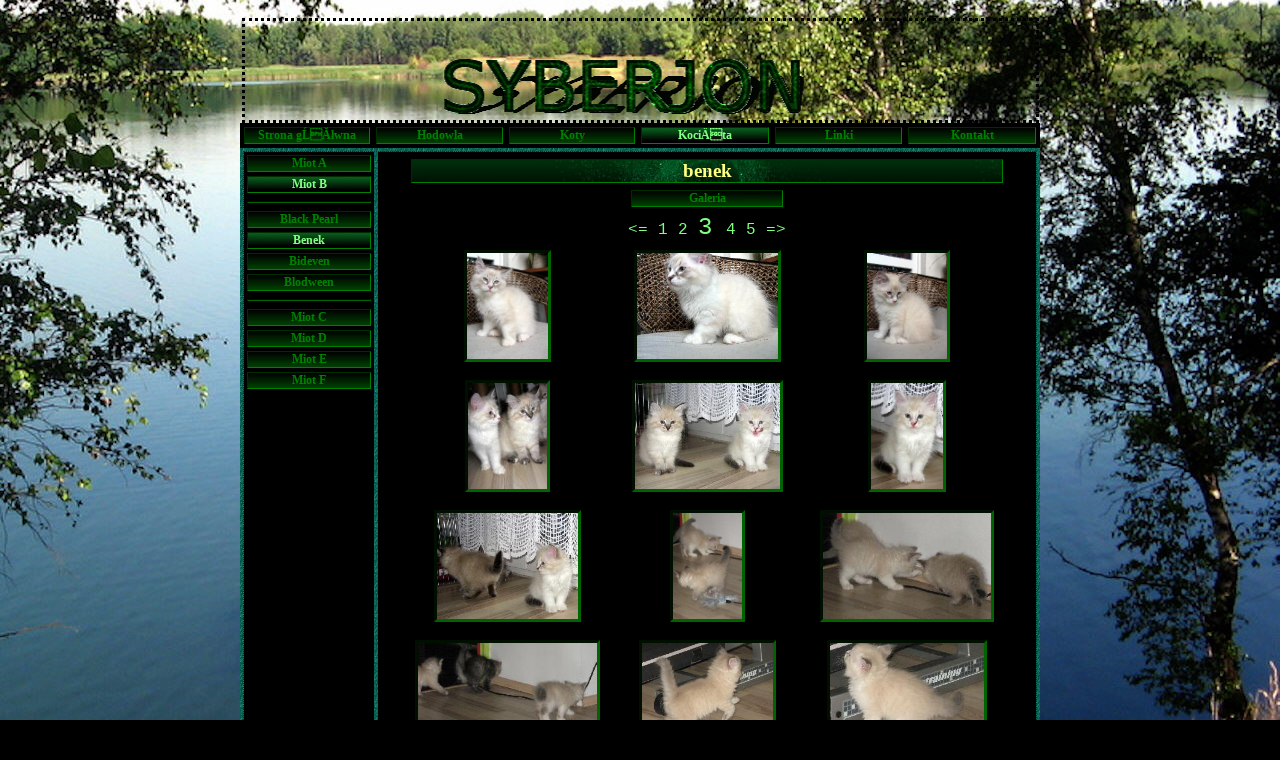

--- FILE ---
content_type: text/html
request_url: http://syberjon.pl/koty/galeria.php?do=7&s=3&idZakG=5&idZakB=27&idZakS=-1
body_size: 1912
content:

<HTML>
<HEAD>
 <meta http-equiv="content-language" content="pl">
<meta http-equiv="Content-type" content="text/html; charset=iso-8859-2" />
<meta http-equiv="Reply-to" content="admin@syberjon.pl" />
<meta name="Keywords" content="koty, kot, koty syberyjskie, kot syberyjski, hodowla kotŃw, hodowla kotŃw syberyjskich, hodowla, zwierzĐşta, bannery, banner, galeria, kocia, informacje o kotach syberyjskich, mioty, zdjĐşcia, zdjĐşcia kotŃw, syberjon " />
<meta name="Description" content="Hodowla i sprzedaŃ kotŃw syberyjskich, opis rasy i inne informacje o kotach, zdiĐşcia, kociĐşta na sprzedaŃ, bannery, galeria. ZAPRASZAMY" />
<meta name="Author" content="Jerzy BagiŃski" />
<meta name="Robots" content="all " />
<meta http-equiv="Content-Style-Type" content="text/css">
<TITLE>SYBERJON - hodowla kotŃw syberyjskich</TITLE>
<link rel="stylesheet" type="text/css" href="http://syberjon.pl/style.css"></head>


<BODY class="b"><CENTER>
<TABLE BORDER="0" cellspacing="0" cellpadding="0" align="center"  width="100%" height="100%" borderColor=#000000 >
<TBODY>
<TR height="10">
<td colspan="3" class="tl_top">
</td>
</tr>
<TR height="295">
<td class="tl_left2" style="min-width : 100;" >
</td>
<td rowspan="3" width="800">



<CENTER>
<TABLE CLASS="b" cellspacing="0" cellpadding="0" align="center"  width="797 " height="105">
<TBODY>
<TR>
<TD>
 </td>
</tr>
</tbody>
</table>
</center>


         <CENTER>
         <TABLE border="0" class="menu"  cellspacing="2" cellpadding="2" align="center" STYLE="background-color  : #000000; color : #000000; " >
         <TBODY>
         <TR> <TD WIDTH="130" HEIGHT="5">
      <A style="text-decoration: none;" HREF="http://syberjon.pl/index.php" ><DIV class="menu" >Strona gĹĂłwna</DIV>
      </A>
      </TD> <TD WIDTH="130" HEIGHT="5">
      <A style="text-decoration: none;" HREF="http://syberjon.pl/hodowla/moja_hodowla.php" ><DIV class="menu" >Hodowla</DIV>
      </A>
      </TD> <TD WIDTH="130" HEIGHT="5">
      <A style="text-decoration: none;" HREF="http://syberjon.pl/koty/dorin.php" ><DIV class="menu" >Koty</DIV>
      </A>
      </TD> <TD WIDTH="130" HEIGHT="5">
      <A style="text-decoration: none;" HREF="http://syberjon.pl/koty/mioty/miotF.php" ><DIV class="menu2" >KociÄta</DIV>
      </A>
      </TD> <TD WIDTH="130" HEIGHT="5">
      <A style="text-decoration: none;" HREF="http://syberjon.pl/linki/banners_inne.php" ><DIV class="menu" >Linki</DIV>
      </A>
      </TD> <TD WIDTH="130" HEIGHT="5">
      <A style="text-decoration: none;" HREF="http://syberjon.pl/kontakt.php" ><DIV class="menu" >Kontakt</DIV>
      </A>
      </TD> 
         </tr>
         </TBODY>
         </TABLE>
         </center> 
<CENTER>
<TABLE BORDER="0" CLASS="c" cellspacing="0" cellpadding="0" align="center"  width="800" height="400">
<TBODY>
<TR>
<TD borderColor=#FFFF99 VALIGN=top>

   <CENTER>
   <TABLE cellspacing="0" cellpadding="0" class="a0" >
   <TBODY>
   <TR>
   <TD  VALIGN=top class="a4">
      <TABLE CLASS="a" align="center" >
      <TBODY>
      <TR>
      <TD VALIGN=top> <A style="text-decoration: none;" HREF="http://syberjon.pl/koty/mioty/miotA.php" ><DIV class="menuD" >Miot A</DIV></A><A style="text-decoration: none;" HREF="http://syberjon.pl/koty/mioty/miotB.php" ><DIV class="menu2D" >Miot B</DIV></A><hr><A style="text-decoration: none;" HREF="http://syberjon.pl/koty/black_pearl.php?idZakG=5&idZakB=26" ><DIV class="menuD" >Black Pearl</DIV></A><A style="text-decoration: none;" HREF="http://syberjon.pl/koty/benek.php?idZakG=5&idZakB=27" ><DIV class="menu2D" >Benek</DIV></A><A style="text-decoration: none;" HREF="http://syberjon.pl/koty/bideven.php?idZakG=5&idZakB=28" ><DIV class="menuD" >Bideven</DIV></A><A style="text-decoration: none;" HREF="http://syberjon.pl/koty/blodween.php?idZakG=5&idZakB=29" ><DIV class="menuD" >Blodween</DIV></A><hr> <A style="text-decoration: none;" HREF="http://syberjon.pl/koty/mioty/miotC.php" ><DIV class="menuD" >Miot C</DIV></A><A style="text-decoration: none;" HREF="http://syberjon.pl/koty/mioty/miotD.php" ><DIV class="menuD" >Miot D</DIV></A><A style="text-decoration: none;" HREF="http://syberjon.pl/koty/mioty/miotE.php" ><DIV class="menuD" >Miot E</DIV></A><A style="text-decoration: none;" HREF="http://syberjon.pl/koty/mioty/miotF.php" ><DIV class="menuD" >Miot F</DIV></A>
      </td>
      </tr>
      </tbody>
      </table>
   </td>
   <td class="a3">
   </td>
   <td VALIGN=top class="a5">
      <TABLE CLASS="a2" align="center" >
      <TBODY>
      <TR>
      <TD VALIGN=top><DIV class="menuW" >benek</div><TABLE align="center" >
   <TR>  <TD><center><A style="text-decoration: none;" HREF="http://syberjon.pl/koty/galeria.php?do=7&idZakG=5&idZakB=27&idZakS=12"  ><div class="menuD3">Galeria</div></a></center></td></tr>
   </table><center> <a href="http://syberjon.pl/koty/galeria.php?do=7&s=2&idZakG=5&idZakB=27&idZakS=-1" STYLE="text-decoration: none;"><font class="b"><= </font></a><a href="http://syberjon.pl/koty/galeria.php?do=7&s=1&idZakG=5&idZakB=27&idZakS=-1" STYLE="text-decoration: none;"><font class="b">1 </a><a href="http://syberjon.pl/koty/galeria.php?do=7&s=2&idZakG=5&idZakB=27&idZakS=-1" STYLE="text-decoration: none;"><font class="b">2 </a><a href="http://syberjon.pl/koty/galeria.php?do=7&s=3&idZakG=5&idZakB=27&idZakS=-1" STYLE="text-decoration: none;"><font class="b"><font class="b" size="5">3 </font></a><a href="http://syberjon.pl/koty/galeria.php?do=7&s=4&idZakG=5&idZakB=27&idZakS=-1" STYLE="text-decoration: none;"><font class="b">4 </a><a href="http://syberjon.pl/koty/galeria.php?do=7&s=5&idZakG=5&idZakB=27&idZakS=-1" STYLE="text-decoration: none;"><font class="b">5 </a><a href="http://syberjon.pl/koty/galeria.php?do=7&s=4&idZakG=5&idZakB=27&idZakS=-1" STYLE="text-decoration: none;"><font class="b">=></font></a>
<TABLE BORDER="0"  cellspacing="0" cellpadding="5" align="center"  width="600" height="50">
<TBODY>
<TR>
  <TD width="200" height="130">
  <TABLE BORDER="0" cellspacing="0" cellpadding="0" align="center"  width="180">
  <TBODY>
  <tr>
  <td width="180">
  <center>
  <A HREF="http://syberjon.pl/koty/katalog_benek/images/bideven_34d.jpg" target="_blank">
  <img src="http://syberjon.pl/koty/katalog_benek/images/bideven_34.jpg"height="106"
  class="s">
  </a>
  </center>
  </td>
  </tr>
  </tbody>
  </table>
  </td>
  <TD width="200" height="130">
  <TABLE BORDER="0" cellspacing="0" cellpadding="0" align="center"  width="180">
  <TBODY>
  <tr>
  <td width="180">
  <center>
  <A HREF="http://syberjon.pl/koty/katalog_benek/images/bideven_33d.jpg" target="_blank">
  <img src="http://syberjon.pl/koty/katalog_benek/images/bideven_33.jpg"height="106"
  class="s">
  </a>
  </center>
  </td>
  </tr>
  </tbody>
  </table>
  </td>
  <TD width="200" height="130">
  <TABLE BORDER="0" cellspacing="0" cellpadding="0" align="center"  width="180">
  <TBODY>
  <tr>
  <td width="180">
  <center>
  <A HREF="http://syberjon.pl/koty/katalog_benek/images/bideven_32d.jpg" target="_blank">
  <img src="http://syberjon.pl/koty/katalog_benek/images/bideven_32.jpg"height="106"
  class="s">
  </a>
  </center>
  </td>
  </tr>
  </tbody>
  </table>
  </td></tr><tr>
  <TD width="200" height="130">
  <TABLE BORDER="0" cellspacing="0" cellpadding="0" align="center"  width="180">
  <TBODY>
  <tr>
  <td width="180">
  <center>
  <A HREF="http://syberjon.pl/koty/katalog_benek/images/bideven_31d.jpg" target="_blank">
  <img src="http://syberjon.pl/koty/katalog_benek/images/bideven_31.jpg"height="106"
  class="s">
  </a>
  </center>
  </td>
  </tr>
  </tbody>
  </table>
  </td>
  <TD width="200" height="130">
  <TABLE BORDER="0" cellspacing="0" cellpadding="0" align="center"  width="180">
  <TBODY>
  <tr>
  <td width="180">
  <center>
  <A HREF="http://syberjon.pl/koty/katalog_benek/images/b2_30d.jpg" target="_blank">
  <img src="http://syberjon.pl/koty/katalog_benek/images/b2_30.jpg"height="106"
  class="s">
  </a>
  </center>
  </td>
  </tr>
  </tbody>
  </table>
  </td>
  <TD width="200" height="130">
  <TABLE BORDER="0" cellspacing="0" cellpadding="0" align="center"  width="180">
  <TBODY>
  <tr>
  <td width="180">
  <center>
  <A HREF="http://syberjon.pl/koty/katalog_benek/images/b2_29d.jpg" target="_blank">
  <img src="http://syberjon.pl/koty/katalog_benek/images/b2_29.jpg"height="106"
  class="s">
  </a>
  </center>
  </td>
  </tr>
  </tbody>
  </table>
  </td></tr><tr>
  <TD width="200" height="130">
  <TABLE BORDER="0" cellspacing="0" cellpadding="0" align="center"  width="180">
  <TBODY>
  <tr>
  <td width="180">
  <center>
  <A HREF="http://syberjon.pl/koty/katalog_benek/images/b2_28d.jpg" target="_blank">
  <img src="http://syberjon.pl/koty/katalog_benek/images/b2_28.jpg"height="106"
  class="s">
  </a>
  </center>
  </td>
  </tr>
  </tbody>
  </table>
  </td>
  <TD width="200" height="130">
  <TABLE BORDER="0" cellspacing="0" cellpadding="0" align="center"  width="180">
  <TBODY>
  <tr>
  <td width="180">
  <center>
  <A HREF="http://syberjon.pl/koty/katalog_benek/images/b2_27d.jpg" target="_blank">
  <img src="http://syberjon.pl/koty/katalog_benek/images/b2_27.jpg"height="106"
  class="s">
  </a>
  </center>
  </td>
  </tr>
  </tbody>
  </table>
  </td>
  <TD width="200" height="130">
  <TABLE BORDER="0" cellspacing="0" cellpadding="0" align="center"  width="180">
  <TBODY>
  <tr>
  <td width="180">
  <center>
  <A HREF="http://syberjon.pl/koty/katalog_benek/images/b2_26d.jpg" target="_blank">
  <img src="http://syberjon.pl/koty/katalog_benek/images/b2_26.jpg"height="106"
  class="s">
  </a>
  </center>
  </td>
  </tr>
  </tbody>
  </table>
  </td></tr><tr>
  <TD width="200" height="130">
  <TABLE BORDER="0" cellspacing="0" cellpadding="0" align="center"  width="180">
  <TBODY>
  <tr>
  <td width="180">
  <center>
  <A HREF="http://syberjon.pl/koty/katalog_benek/images/b2_25d.jpg" target="_blank">
  <img src="http://syberjon.pl/koty/katalog_benek/images/b2_25.jpg"height="106"
  class="s">
  </a>
  </center>
  </td>
  </tr>
  </tbody>
  </table>
  </td>
  <TD width="200" height="130">
  <TABLE BORDER="0" cellspacing="0" cellpadding="0" align="center"  width="180">
  <TBODY>
  <tr>
  <td width="180">
  <center>
  <A HREF="http://syberjon.pl/koty/katalog_benek/images/b2_24d.jpg" target="_blank">
  <img src="http://syberjon.pl/koty/katalog_benek/images/b2_24.jpg"height="106"
  class="s">
  </a>
  </center>
  </td>
  </tr>
  </tbody>
  </table>
  </td>
  <TD width="200" height="130">
  <TABLE BORDER="0" cellspacing="0" cellpadding="0" align="center"  width="180">
  <TBODY>
  <tr>
  <td width="180">
  <center>
  <A HREF="http://syberjon.pl/koty/katalog_benek/images/b2_23d.jpg" target="_blank">
  <img src="http://syberjon.pl/koty/katalog_benek/images/b2_23.jpg"height="106"
  class="s">
  </a>
  </center>
  </td>
  </tr>
  </tbody>
  </table>
  </td></tr>
</tbody>
</table>

<a href="http://syberjon.pl/koty/galeria.php?do=7&s=2&idZakG=5&idZakB=27&idZakS=-1" STYLE="text-decoration: none;"><font class="b"><= </font></a><a href="http://syberjon.pl/koty/galeria.php?do=7&s=1&idZakG=5&idZakB=27&idZakS=-1" STYLE="text-decoration: none;"><font class="b">1 </a><a href="http://syberjon.pl/koty/galeria.php?do=7&s=2&idZakG=5&idZakB=27&idZakS=-1" STYLE="text-decoration: none;"><font class="b">2 </a><a href="http://syberjon.pl/koty/galeria.php?do=7&s=3&idZakG=5&idZakB=27&idZakS=-1" STYLE="text-decoration: none;"><font class="b"><font class="b" size="5">3 </font></a><a href="http://syberjon.pl/koty/galeria.php?do=7&s=4&idZakG=5&idZakB=27&idZakS=-1" STYLE="text-decoration: none;"><font class="b">4 </a><a href="http://syberjon.pl/koty/galeria.php?do=7&s=5&idZakG=5&idZakB=27&idZakS=-1" STYLE="text-decoration: none;"><font class="b">5 </a><a href="http://syberjon.pl/koty/galeria.php?do=7&s=4&idZakG=5&idZakB=27&idZakS=-1" STYLE="text-decoration: none;"><font class="b">=></font></a>




</center>
      </td>
      </tr>
      </tbody>
      </table>

</td>
</tr>
</tbody>
</table>




</td>
</tr>
</tbody>
</table>
</center>



</td>
<td class="tl_right2" style="min-width : 100;" >
</td>
</tr>
<TR >
<td>
</td>
<td>
</td>
</tr>
<TR height="245">
<td class="tl_left" >
</td>
<td class="tl_right" >
</td>
</tr>
<TR height="10">
<td valign="top" colspan="3" class="tl_bottom" >


<center>
<font class="a"><small>Copyright (c) 2007-2012 bacior</small></font>
<br />
<small>

<a href="http://syberjon.pl/login.php" STYLE="text-decoration: none;">
<font class="a"><small>Zaloguj się</small></font></a></small>
</center>


</td>
</tr>
</tbody>
</table>
</center>



</body>
</html>





--- FILE ---
content_type: text/css
request_url: http://syberjon.pl/style.css
body_size: 1492
content:
BODY.b{background-color  : #000000; background-image : url("images/tlo.jpg"); background-repeat : no-repeat; background-attachment : fixed; background-position : top center; color : #000000; }
BODY.b2{background-color  : #000000; color : #000000; }

.error{color : #800000; font-family : Courier New; text-align : center; text-decoration : none; }
font.mt{color : #800000; font-family : Courier New; text-align : center; text-decoration : none; }
font.m{color : #800000; font-family : Courier New; text-align : center; text-decoration : none; }

A{ text-decoration : none; }
A.g{color: #330066; text-decoration: underline;}

hr{border-color : #006400; background-color  : #006400; color : #006400; }

div.a{color : #FFFF80; font-family : Courier New; text-align : center; text-decoration : none; }
div.b{color : #80FF80; font-family : Courier New; text-align : center; text-decoration : none; }
font.c{color : #80FF00; font-family : Courier New; text-align : center; text-decoration : none; }
div.c{color : #80FF00; font-family : Courier New; text-align : center; text-decoration : none; }

font.a{color : #FFFF80; font-family : Courier New; text-align : center; text-decoration : none; }
font.b{color : #80FF80; font-family : Courier New; text-align : center; text-decoration : none; }
font.e{color : #80FF00; font-family : Courier New; text-align : center; text-decoration : none; }

SPAN.a{color : #FFFF80; font-family : Courier New; text-align : center; text-decoration : none; }
SPAN.b{color : #80FF80; font-family : Courier New; text-align : center; text-decoration : none; }

DIV.menu{background-image: url(images/menu.jpg); text-align: center; color: #008000; font-weight: bold; font-family: Book Antiqua, Comic Sans SM, Times New Roman; font-size: 12;
border-style: inset; border-color: #008000; border-width: thin; text-decoration: none; }

DIV.menu2{background-image: url(images/menu2.jpg); text-align: center; color: #80FF80; font-weight: bold; font-family: Book Antiqua, Comic Sans SM, Times New Roman; font-size: 12;
border-style: inset; border-color: #008000; border-width: thin; text-decoration: none; }
DIV.menuD{margin-bottom : 4; border-width : thin; border-color : #008000; border-style : inset; background-image : url(images/menu.jpg); color : #008000; font-family : Book Antiqua, Comic Sans SM, Times New Roman; font-weight : bold; font-size : 12; text-align : center; text-decoration : none; }
DIV.menu2D{margin-bottom : 4; border-width : thin; border-color : #008000; border-style : inset; background-image : url(images/menu2.jpg); color : #80FF80; font-family : Book Antiqua, Comic Sans SM, Times New Roman; font-weight : bold; font-size : 12; text-align : center; text-decoration : none; }
DIV.menuW{margin-top : 4; margin-bottom : 4; margin-left : 10; margin-right : 10; border-width : thin; border-color : #008000; border-style : inset; background-image : url(images/menu3.jpg); background-repeat : repeat; background-position : center; color : #FFFF80; font-family : Monotype Corsiva; font-weight : bold; font-size : larger; text-align : center; text-decoration : none; }

DIV.wyboru{font-family: Comic Sans SM, Times New Roman; font-weight: bold; font-size: 15pt; color: #990066; text-align: center; border-color: none;  background-color: none; text-decoration: none; border-style: none; border-style: none;}
DIV.wyboru3{font-family: Comic Sans SM, Times New Roman; font-weight: bold; font-size: 15pt; color: #330066; text-align: center; border-color: none;  background-color: none; text-decoration: none; border-style: none; border-style: none;}
DIV.wyboru2{font-family: Comic Sans SM, Times New Roman; font-weight: bold; font-size: 10pt; color: #FFFFFF; text-align: center; border-style: inset; border-color: #330000; background-color: #000033; text-decoration: none;}
div.menuD3{margin-bottom : 4; width : 150; border-width : thin; border-color : #008000; border-style : inset; background-image : url(images/menu.jpg); color : #008000; font-family : Book Antiqua, Comic Sans SM, Times New Roman; font-weight : bold; font-size : 12; text-align : center; text-decoration : none; }
div.menuD3b{margin-bottom : 4; width : 150; border-width : thin; border-color : #008000; border-style : inset; background-image : url(images/menu2.jpg); color : #008000; font-family : Book Antiqua, Comic Sans SM, Times New Roman; font-weight : bold; font-size : 12; text-align : center; text-decoration : none; }


TABLE.g{border-top-#3300FFr: red; border-right-color: #3300FF; border-bottom-color: none; border-left-color: #CC0033; border-width: thin; border-style: dashed; margin:0px 0px 0px 0px;
padding:0px 0px 0px 0px;}

TABLE.w?{border-color: black; border-width: thin; border-style: none;}
TABLE.wyr?{border-color: black; border-width: thin; border-style: DOUBLE; background-image: url(image/tlo_guz.jpg);}
TABLE.wyr2?{border-color: black; border-width: thin; border-style: DOUBLE; background-image: url(image/tlo_guz2.jpg);}
TABLE.wyr3?{border-color: black; border-width: thin; border-style: DOUBLE; background-image: url(image/tlo_guz3.jpg);}
TABLE.wyr4?{border-color: black; border-width: thin; border-style: DOUBLE;}



table.b{border-width : medium; border-color : #000000; border-style : dotted ; background-image : url("images/logo.gif"); background-repeat : no-repeat; background-position : right bottom; }
ttd.tl_bottom{border-width: 0; }
ttd.tl_left{border-width: 0; }
ttd.tl_left2{border-width: 0; }
ttd.tl_right{border-width: 0; }
ttd.tl_right2{border-width: 0; }
ttd.tl_top{border-width: 0; }
TABLE.c{padding : 3; border-color : #000000; border-style : none; background-color  : #000000; background-image : url("images/t1.jpg"); background-repeat : repeat; color : #000000; }


TABLE.a0{margin : 0; padding : 0; width : 100%; height : 400; border-width : 1; border-color : #800000; border-style : dotted ; }
TABLE.a{margin : 0; padding : 0; width : 130; height : 100%; border-width : 0; border-color : #000000; border-style : none; background-color  : #000000; background-image : url("images/tlo_a2.jpg"); background-repeat : no-repeat ; background-position : bottom left; }

TABLE.a2{margin : 0; padding-left : 20; padding-right : 20; width : 658; height : 100%; border-width : 0; border-color : #000000; border-style : none; background-color  : #000000; background-image : url("images/tlo_a2.jpg"); background-repeat : no-repeat ; background-position : bottom right; }
TABLE.a2B{margin : 0; padding-left : 20; padding-right : 20; width : 100%; height : 100%; border-width : 0; border-color : #000000; border-style : none; background-color  : #000000; background-image : url("images/tlo_a2.jpg"); background-repeat : no-repeat ; background-position : bottom right; }

td.a3{width : 5;}
td.a4{background-color  : #000000; color : #000000; }
td.a5{background-color  : #000000; color : #000000; }

TABLE.d{border-top-color: #990000; border-right-color: #990000; border-bottom-color: #6666FF; border-left-color: #6666FF; border-style: inset; border-width: medium;}

TABLE.e{border-top-color: #660000; border-right-color: #660000; border-bottom-color: #660000; border-left-color: #660000; border-width: 1;
border-top-style: outset; border-left-style: outset; border-bottom-style: inset;
border-right-style: inset;}

TABLE.wyboru?{background-image: url(image/tlo_guz.jpg);}
TABLE.wyboru2?{background-image: url(image/tlo_guz2.jpg);}
TABLE.wyboru3?{background-image: url(image/tlo_guz3.jpg);}
td.gura?{background-image: url(image/tlo_gura.jpg); background-repeat: no-repeat;}

td.wybur{border-top-width : 0; border-bottom-width : 0; border-left-width : 0; border-right-width : 10; border-right-color : #000000; border-right-style : solid; background-color  : #000000; color : #000000; }

td.rightSRA?{background-image: url(image/tlo_p.jpg);}


table.formul{border-width : medium; border-color : #006400; border-style : groove ; }
td.formul{border-width : medium; border-color : #006400; border-style : groove ; }
td.formul2{border-width : thin; border-color : #006400; border-style : dotted ; }
INPUT{margin : 5; padding : 0; border-width : thin; border-color : #006400; border-style : solid; background-color  : #9acd32; color : #006400; font-family : Courier New; font-weight : normal; font-size : smaller; text-align : left; }
TEXTAREA{margin : 5; padding : 0; border-width : thin; border-color : #006400; border-style : solid; background-color  : #9acd32; color : #006400; font-family : Courier New; font-weight : normal; font-size : smaller; text-align : left; }
SELECT{font-weight: bold; font-size: 8pt; color: #00CCCC; text-align: left; border-style: solid; border-color: #003399; background-color: #000066; border-width: thin; padding: 0; margin: 0;}
INPUT.sr_wys{margin : 5; padding-top : 0; padding-bottom : 0; padding-left : 10; padding-right : 10; border-width : thin ; border-color : #006400; border-style : groove; background-color  : #006400; color : #7cfc00; font-family : Courier New; font-weight : normal; font-size : smaller; text-align : center; }




IMG.g{border-color : #006400; border-style : inset; }
IMG.s{border-color : #006400; border-style : inset; }
IMG.s2{max-width : 139; border-color : #006400; border-style : inset; }
IMG.c{border-style: none; border-style: none; border-color: none}
